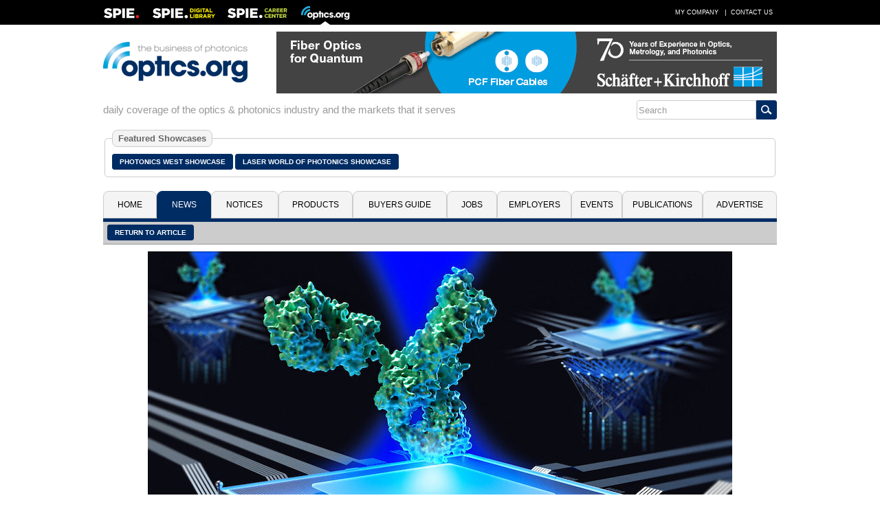

--- FILE ---
content_type: text/javascript
request_url: https://polo.feathr.co/v1/analytics/match/script.js?a_id=5c8bbb068e0fad120f925edf&pk=feathr
body_size: -597
content:
(function (w) {
    
        
    if (typeof w.feathr === 'function') {
        w.feathr('integrate', 'ttd', '6974a18435759f000251aeb8');
    }
        
        
    if (typeof w.feathr === 'function') {
        w.feathr('match', '6974a18435759f000251aeb8');
    }
        
    
}(window));